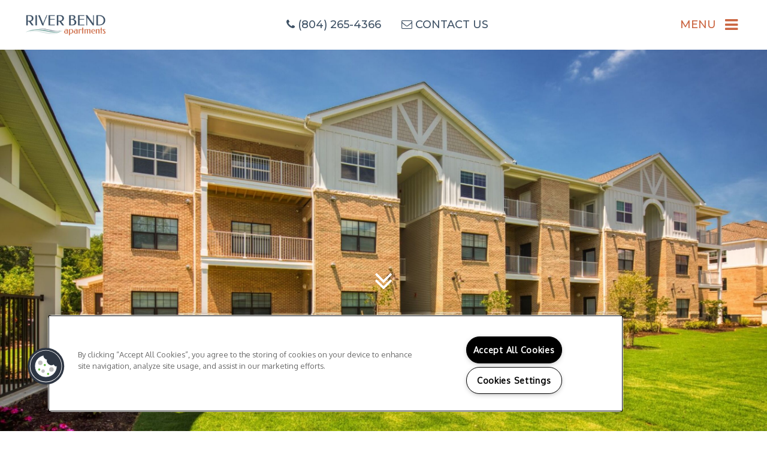

--- FILE ---
content_type: text/css; charset=utf-8
request_url: https://liveriverbendapts.com/CMSPages/GetResource.ashx?stylesheetname=RPcssMaster_S0079-Autumn-Ridge
body_size: 8363
content:
@import url('https://fonts.googleapis.com/css?family=Montserrat:400,500,600,800%7COxygen:400,500,600,800');@import url('https://fonts.googleapis.com/css?family=Sacramento:400,500,600,800&display=swap');@font-face{font-family:'fontello';src:url('https://cs-cdn.realpage.com/CWS/1973965/TemplateResources/Global/Icons/fontello.eot');src:url('https://cs-cdn.realpage.com/CWS/1973965/TemplateResources/Global/Icons/fontello.eot') format('embedded-opentype'),url('https://cs-cdn.realpage.com/CWS/1973965/TemplateResources/Global/Icons/fontello.woff') format('woff'),url('https://cs-cdn.realpage.com/CWS/1973965/TemplateResources/Global/Icons/fontello.ttf') format('truetype'),url('https://cs-cdn.realpage.com/CWS/1973965/TemplateResources/Global/Icons/fontello.svg') format('svg');font-weight:normal;font-style:normal}[class^="sicon-"]:before,[class*=" sicon-"]:before{font-family:"fontello";font-style:normal;font-weight:normal;speak:none;display:inline-block;text-decoration:inherit;width:1em;margin-right:.2em;text-align:center;font-variant:normal;text-transform:none;line-height:22px;margin-left:.2em;color:inherit;padding:4px 3px;padding:4px 3px;font-size:20px;color:#333;font-variant:normal;text-transform:none}.sicon-twitter:before{content:''}.sicon-pinterest:before{content:''}.sicon-facebook:before{content:''}.sicon-youtube:before{content:''}.sicon-linkedin:before{content:''}.sicon-google:before{content:''}.sicon-google-search:before{content:''}.sicon-blog:before{content:''}.sicon-yelp:before{content:''}.sicon-myspace:before{content:''}.sicon-foursquare:before{content:''}.sicon-flickr:before{content:''}.sicon-instagram:before{content:'('}.sicon-tumblr:before{content:')'}.sicon-apartmentratingscom:before{content:'!';padding-left:0}Html Body{Width:100%;Overflow-x:hidden;font-family:'Oxygen',sans-serif;font-size:20px;line-height:35px;color:#649891}body .ui-widget{font-family:'Oxygen',sans-serif;font-size:1em}body p{font-family:'Oxygen',sans-serif;font-size:20px;line-height:35px}body h1{font-family:'Sacramento','Montserrat',cursive;font-size:90px}body h2{font-family:'Montserrat',sans-serif;font-size:50px;font-weight:400}body h3{font-family:'Montserrat',sans-serif;font-size:35px;font-weight:500}body h4{font-family:'Montserrat',sans-serif;font-size:20px;font-weight:400}body h5{font-family:'Oxygen',sans-serif;font-size:25px;font-weight:400}body h6{font-family:'Oxygen',sans-serif;font-size:20px;font-weight:400}body a,body a:hover,body a:focus,body a:active{color:#ca633e;text-decoration:none}.button{font-family:'Montserrat',sans-serif;font-size:20px;font-weight:400;text-transform:uppercase;color:#fff;padding:10px 25px;width:250px;display:inline-block;transition:.6s;margin-bottom:10px}.clearfix::after{content:"";clear:both;display:table}body .media-viewer-btn-container .media-viewer-btn svg .st5{fill:#ca633e !important;stroke:#ca633e !important}.live-chat-container{display:none}.read-more a,.read-less a,.read-more a:hover,.read-less a:hover,.read-more a:active,.read-less a:active,.read-more a:focus,.read-less a:focus{color:#3e5165;text-decoration:none}@media(max-width:991px){body h1{font-size:75px}body h2{font-size:35px}body h3{font-size:20px}body,body p{line-height:30px}}.animated{-webkit-animation-duration:1.5s;animation-duration:1.5s;-webkit-animation-fill-mode:both;animation-fill-mode:both}@-webkit-keyframes fadeInLeft{from{opacity:1;-webkit-transform:translate3d(-3%,-1%,0);transform:translate3d(-3%,-1%,0)}to{opacity:1;-webkit-transform:translate3d(0,0,0);transform:translate3d(0,0,0)}}@keyframes fadeInLeft{from{opacity:1;-webkit-transform:translate3d(-3%,-1%,0);transform:translate3d(-3%,-1%,0)}to{opacity:1;-webkit-transform:translate3d(0,0,0);transform:translate3d(0,0,0)}}.fadeInLeft{-webkit-animation-name:fadeInLeft;animation-name:fadeInLeft}@-webkit-keyframes fadeInRight{from{opacity:1;-webkit-transform:translate3d(3%,1%,0);transform:translate3d(3%,1%,0)}to{opacity:1;-webkit-transform:translate3d(0,0,0);transform:translate3d(0,0,0)}}@keyframes fadeInRight{from{opacity:1;-webkit-transform:translate3d(3%,1%,0);transform:translate3d(3%,1%,0)}to{opacity:1;-webkit-transform:translate3d(0,0,0);transform:translate3d(0,0,0)}}.fadeInRight{-webkit-animation-name:fadeInRight;animation-name:fadeInRight}@-webkit-keyframes fadeInDown{from{opacity:1;-webkit-transform:translate3d(0,-3%,0);transform:translate3d(0,-3%,0)}to{opacity:1;-webkit-transform:translate3d(0,0,0);transform:translate3d(0,0,0)}}@keyframes fadeInDown{from{opacity:1;-webkit-transform:translate3d(0,-3%,0);transform:translate3d(0,-3%,0)}to{opacity:1;-webkit-transform:translate3d(0,0,0);transform:translate3d(0,0,0)}}.fadeInDown{-webkit-animation-name:fadeInDown;animation-name:fadeInDown}@font-face{font-family:'fontello';src:url('https://cs-cdn.realpage.com/CWS/1973965/TemplateResources/Global/Icons/fontello.eot');src:url('https://cs-cdn.realpage.com/CWS/1973965/TemplateResources/Global/Icons/fontello.eot') format('embedded-opentype'),url('https://cs-cdn.realpage.com/CWS/1973965/TemplateResources/Global/Icons/fontello.woff') format('woff'),url('https://cs-cdn.realpage.com/CWS/1973965/TemplateResources/Global/Icons/fontello.ttf') format('truetype'),url('https://cs-cdn.realpage.com/CWS/1973965/TemplateResources/Global/Icons/fontello.svg') format('svg');font-weight:normal;font-style:normal}body [class^="header-"] ul li span.active,body [class^="header-"] ul li.active a{padding:5px 10px}body .header-widget header.header-2 .header-special{color:#fff;font-family:"Montserrat",sans-serif;font-size:18px;font-weight:500}body .header-widget header .header-top{background:#fff}body .header-widget header.header-2 .header-top{background:#000}body .header-widget header.header-7 .header-top{background:#000}body .menu-drawer .header-social i{color:#ca633e}body .header-widget header.header-5{background-color:transparent !important}body .hero-widget section .hero-fp-search .hero-fp-searchbtn{background-color:#ca633e}body .header-widget header.header-5{background:-moz-linear-gradient(top,rgba(100,152,145,.65) 0%,transparent 100%);background:-webkit-linear-gradient(top,rgba(100,152,145,.65) 0%,transparent 100%);background:linear-gradient(to bottom,rgba(100,152,145,.65) 0%,transparent 100%);filter:progid:DXImageTransform.Microsoft.gradient(startColorstr='#a6000000',endColorstr='#00000000',GradientType=0)}body .menu-drawer .menu-nav ul li a.active,body .menu-drawer .menu-nav ul li span.active,body .header-widget header .header-button.header-button-dark{background:#ca633e;color:#fff}body .header-widget header{background-color:#fff !important}body .header-widget header.header-3.header-sticky{background-color:#fff}[class^="header-"] ul li a{color:#3e5165}[class^="header-"] ul li a i{color:#ca633e}[class^="header-"] ul li{color:#3e5165;font-family:"Montserrat",sans-serif;font-size:18px;font-weight:500}[class^="header-"] ul li span.active,[class^="header-"] ul li.active a,[class^="header-"] ul li .CMSListMenuLinkHighlighted{font-weight:800}body .header-widget header-3 .header-links{display:none}body .header-2 ul.header-links li a{color:#fff}body .header-2 ul.header-social li a i{color:#fff}body .header-widget header .header-button,body .header-widget header .header-button:hover{color:#ca633e;font-family:"Montserrat",sans-serif;font-size:18px;font-weight:500}body .header-widget header.header-4 .header-button.header-button-clear{color:#3e5165}body .header-widget header .header-button.menu-toggle{color:#ca633e}body .header-widget header.header-3 .header-button em{display:inline-block}body .header-widget header .header-container{max-width:1200px}body .header-widget header.header-3 .header-content .header-container{border-top:1px solid #efefef}body .header-7 ul li a{color:#fff}body .header-widget header.header-7 .header-button.header-button-clear{color:#ca633e}body .header-7 ul li a i{color:#fff}body .header-1 ul li a i{color:#3e5165}@media(max-width:1205px){body .header-widget header .header-nav{max-width:750px}}.hero-title{color:#fff;font-family:'Montserrat',sans-serif;font-weight:500;font-size:35px;text-shadow:0 0 20px rgba(0,0,0,1)}body .hero-widget section.hero-1 .hero-content .hero-subtitle{color:#fff;font-family:'Montserrat',sans-serif;font-weight:500;font-size:50px;text-transform:uppercase;text-shadow:0 0 20px rgba(0,0,0,1)}i.fa.fa-angle-double-down.scroll-down{font-size:50px;color:#fff;cursor:pointer;margin-top:40px;display:block;text-align:center}.hero-3 .scroll-down{display:none}body .hero-widget section #hero-scroll{display:none}body .hero-widget section.hero-1 .hero-content .hero-button{display:inline-block;width:auto;padding:0;margin:10px}body .hero-widget section.hero-1 .hero-content .hero-button a{color:#333;font-family:'Montserrat',sans-serif;font-size:20px;font-weight:400;text-transform:uppercase;padding:10px 25px;width:250px;display:inline-block;transition:.6s}@media(max-width:991px){body .hero-widget section.hero-1 .hero-content .hero-subtitle{font-size:35px}.hero-title{font-size:20px}.header-widget header.header-3 .header-nav{max-width:500px}}body .footer-widget footer .footer-links ul li.footer-terms-link{display:none}body .footer-widget footer{background-color:#649891;padding-top:75px;font-family:"Oxygen",sans-serif;font-size:16px;padding-bottom:50px}body .footer-widget footer.footer-6 .footer-social li a{color:#fff;border:1px solid #ca633e}body .footer-widget footer.footer-5 .footer-content{background:#649891}body .footer-widget footer.footer-5 .footer-subcontent{padding:0;background:transparent;background-position:50% 99%;background-size:cover;position:relative}body .footer-widget footer.footer-3 .footer-social li a{background:#fff}body .footer-widget footer.footer-3 .footer-info{background:#fff url(https://cs-cdn.realpage.com/CWS/1973965/TemplateResources/Global/images/background-patterns/fancy-deboss.png) repeat left top}body .footer-widget .footer-3{padding-top:0}body .footer-widget footer.footer-4 .footer-tagline .footer-button{background:#ca633e;color:#fff;font-size:20px;font-weight:400;font-family:'Montserrat',sans-serif;text-transform:uppercase}body .footer-widget footer.footer-2 .footer-social li a{background:#fff;color:#649891}body .footer-widget footer.footer-4 .footer-social li a{background:#fff;color:#3e5165}body .footer-widget footer .footer-container .footer-logo{text-align:center}body .footer-widget footer .footer-container{max-width:1200px}body .footer-widget footer.footer-1 .footer-links ul li{font-size:16px;font-family:"Oxygen",sans-serif}body .footer-widget footer .footer-disclosure{font-size:16px;font-family:"Oxygen",sans-serif;line-height:24px}body .footer-widget footer .footer-nav>ul>li span.active{text-transform:uppercase}body .footer-widget footer.footer-5{padding-top:0;padding-bottom:0}body .footer-widget footer .footer-social li:nth-of-type(1n+4){display:inline-block}body .footer-widget footer .footer-social li:nth-of-type(1n+8){display:none}#innerPageFooterCTA{display:flex;align-items:center;z-index:2}#innerPageFooterCTAText{text-align:center;padding:200px 100px}#innerPageFooterCTAText a.button.outline{background-color:transparent;color:#649891;border:solid 1px #649891;margin:0 10px;margin-bottom:10px}a.button.outline{background-color:transparent;color:#fff;border:solid 1px #fff}#innerPageFooterCTAText a.button.outline:hover,#innerPageFooterCTAText a.button.outline:focus,#innerPageFooterCTAText a.button.outline:active{background-color:#649891;color:#fff;border-color:transparent}#innerPageFooterCTAText .row{margin-top:50px}body .popUpWindowHeader{font-family:'Montserrat',sans-serif;font-weight:500}#innerPageFooterCTAText a.button{margin-bottom:10px}@media(max-width:991px){#innerPageFooterCTAText{padding:50px 100px}}@media(max-width:767px){#innerPageFooterCTAText{padding:50px 25px}body .footer-widget footer .footer-links{align-items:center}.footer-content{text-align:center}.footer-widget footer .footer-icons{justify-content:center}}#homeMainContent,#homeCTA2Content,#homeMapContact,.main-content-wrapper,#innerPageFooterCTA,body .stacked-amenities-items,#page-contact #contactTop{background:#fff url(https://cs-cdn.realpage.com/CWS/1973965/TemplateResources/Global/images/background-patterns/fancy-deboss.png) repeat left top;position:relative}#homeMainContent{display:flex;align-items:center}#homeMainContentImage{margin-top:-75px;margin-bottom:-75px;align-self:stretch;padding:0;box-shadow:0 0 9px 3px rgba(0,0,0,.5);max-height:850px}#homeMainContentText{padding:100px 100px;min-height:700px;display:flex;flex-direction:column;justify-content:center}h2.homeSectionTitle{text-transform:uppercase}h2.homeSectionTitle:first-child:first-letter {font-family:'Sacramento','Montserrat',cursive;font-size:90px}.fullImage{object-fit:cover;height:100%;width:100%}.custom-object-fit{position:relative;background-size:cover;background-position:center center}.custom-object-fit .fullImage{opacity:0}#homeCTA1Content{padding:150px 200px;color:#fff;min-height:800px;height:600px;display:flex;flex-direction:column;justify-content:center;align-items:center}#homeCTA1Content .homeSectionTitle{text-shadow:0 0 20px rgba(0,0,0,1)}#homeCTA1ContentText{margin-bottom:40px;width:95%}#homeCTA1Content a{margin-top:20px}#homeCTA1Content a:hover,#homeCTA1Content a:focus,#homeCTA1Content a:active{color:#fff;text-decoration:none;background-color:#ca633e;border-color:transparent}#homeCTA1,#amenitiesCTA1{display:flex;justify-content:center;align-items:center;text-align:center;background:linear-gradient(rgba(100,152,145,.6),rgba(100,152,145,.6)),url(https://capi.myleasestar.com/v2/dimg/69347858/2700x1900/69347858.jpg);background-size:cover;background-position:center}#homeCTA2Content{display:flex;align-items:center}#homeCTA2ContentText a{background-color:transparent;float:right;margin-top:40px;color:#649891;border:solid 1px #649891;white-space:normal;text-align:center}#homeCTA2Content a:hover,#homeCTA2Content a:focus,#homeCTA2Content a:active{background-color:#649891;color:#fff;text-decoration:none;border-color:transparent}#homeCTA2ContentText{padding:100px 100px}#homeCTA2ContentImage{margin-top:-75px;margin-bottom:-75px;align-self:stretch;padding:0;box-shadow:0 0 9px 3px rgba(0,0,0,.5)}#homeBottomCTAContent{padding:150px 200px;color:#fff;min-height:800px}@media(max-width:991px){#homeBottomCTAContent{height:unset}}#homeBottomCTAContentText{margin-bottom:40px;width:95%}#homeBottomCTAContent a{margin:0 5px;margin-top:20px;display:inline-block;width:250px;background-color:transparent;color:#fff;border:solid 1px #fff}#homeBottomCTAContent a.button.outline:hover,#homeCTA1Content a.button.outline:focus,#homeCTA1Content a.button.outline:active{color:#fff;background-color:#ca633e;text-decoration:none;border-color:transparent}#homeBottomCTA{display:flex;justify-content:center;align-items:center;text-align:center;background:linear-gradient(rgba(100,152,145,.6),rgba(100,152,145,.6)),url(https://capi.myleasestar.com/v2/dimg/69347867/2700x1900/69347867.jpg);background-size:cover;background-position:center}#homeBottomCTAContent a.button.outline{background-color:transparent;color:#fff;border:solid 1px #fff}#homeBottomCTAContent .homeSectionTitle{text-shadow:0 0 20px rgba(0,0,0,1)}.map{height:1000px;margin-top:-75px;margin-bottom:-75px;padding:0;box-shadow:0 0 9px 3px rgba(0,0,0,.5)}body .contact-mobile-form input[type=button]{background-color:transparent;margin-top:20px;display:inline-block;font-family:'Montserrat',sans-serif;font-size:20px;font-weight:400 !important;text-transform:uppercase;color:#649891;padding:10px 25px;width:250px !important;display:inline-block;height:auto !important;border:solid 1px #649891;transition:.6s}body .contact-mobile-form input[type=button]:hover{background-color:#ca633e;color:#fff;border-color:transparent}body .contactus-float-input-div textarea{width:95%;border-bottom:solid 1px black;height:45px;background:transparent;max-width:100%;max-height:65px}body .contactus-float-input-div select{border-bottom:solid 1px black}body .contactus-float-input-div select{-webkit-appearance:initial;-moz-appearance:none;appearance:initial;background-repeat:no-repeat;background-position:right .75rem center;padding:0;margin:0;width:95%;background-color:transparent}body .contactus-float-input-div{width:75%;margin:auto;height:60px}body .contactus-float-input-div.privacy{height:auto}body #contactusEmailCtrl{height:0}body .contact-mobile-form .contactus-float-input-div input{border-bottom:1px solid black;width:95%;background:transparent}body .required-info,body .submitbutton,.contact-mobile-form .disclaimerText{text-align:center}#homeMapContact h2{text-align:center;margin-top:100px}#homeMapContact{position:relative;z-index:2}body input::placeholder,body textarea::placeholder,body select::placeholder{color:#3e5165;font-family:'Oxygen',sans-serif;font-size:20px;font-weight:500}body input:ms-input-placeholder,body textarea:ms-input-placeholder,body select:ms-input-placeholder{color:#3e5165;font-family:'Oxygen',sans-serif;font-size:20px;font-weight:500}body input::ms-input-placeholder,body textarea::ms-input-placeholder,body select::ms-input-placeholder{color:#3e5165;font-family:'Oxygen',sans-serif;font-size:20px;font-weight:500}@media(max-width:1024px){#homeMainContentImage,#homeCTA2ContentImage,#footerCTAContentImage{display:none}}@media(max-width:991px){.map{display:none}#homeCTA1Content,#homeBottomCTAContent{padding:150px 25px}#homeMainContentText,#homeCTA2ContentText{padding:50px 25px;min-height:0}body span.required-field{position:absolute}body h2.homeSectionTitle:first-child:first-letter {font-size:75px}}#footerCTAContentImage{margin-top:-75px;margin-bottom:-75px;align-self:stretch;padding:0;box-shadow:0 0 9px 3px rgba(0,0,0,.5)}.inner-banner-background{height:100vh}#banner-general .inner-banner-background{height:100vh}#banner-general .inner-banner-content{height:100vh}#adHocPageContainer{padding-top:60px;padding-bottom:150px !important}@media(max-width:1024px){#adHocPageContainer{padding-bottom:60px !important}}body .adhoc-button{font-family:"Montserrat",sans-serif}.inner-page-banner{position:relative}.inner-banner-content{position:absolute;height:100vh;width:100%;display:flex;flex-direction:column;top:0;justify-content:center;align-items:center;padding-top:150px}.inner-page-banner h1{color:#fff;font-family:'Montserrat',sans-serif;font-weight:500;font-size:50px;text-transform:uppercase;text-align:center;text-shadow:0 0 20px rgba(0,0,0,1)}h1.page-title::before{font-size:35px}@media(max-width:991px){.inner-page-banner h1{font-size:35px}h1.page-title::before{font-size:20px}}h2.main-content-header{width:50%;text-align:left;padding:0 150px;padding-top:150px;text-transform:uppercase;margin-top:0}.main-content-text.expandable{width:50%;padding:0 150px 100px;position:relative;margin-bottom:150px}h2.main-content-header:first-child:first-letter {font-family:'Sacramento','Montserrat',cursive;font-size:90px}.main-content-wrapper{position:relative}.main-content-wrapper::after{content:"";position:absolute;top:-75px;right:0;width:50%;height:calc(100% + 150px);background-color:gray;box-shadow:0 0 9px 3px rgba(0,0,0,.5);max-height:900px}.inner-page-main{padding-bottom:200px}@media(max-width:991px){h2.main-content-header:first-child:first-letter {font-size:75px}.inner-page-main{padding-bottom:50px}}div#background-amenities{background:url(https://capi.myleasestar.com/v2/dimg/69347889/2700x1900/69347889.jpg);background-size:cover;background-position:center}body .stacked-amenities .stacked-amenities-wrapper .stacked-amenities-show:hover{color:#fff}#page-floorplans h1.page-title::before{content:"";display:block;color:#fff;font-family:'Montserrat',sans-serif;font-weight:500}.pet-parking-title-moved{width:100%}#page-amenities .main-content-wrapper{background:linear-gradient(rgba(100,152,145,.6),rgba(100,152,145,.6)),url(https://capi.myleasestar.com/v2/dimg/69347930/2700x1900/69347930.jpg);background-size:cover;background-position:center;color:#fff;padding:100px;text-align:center}#page-amenities .main-content-wrapper::after{width:0}#page-amenities .main-content-text{width:100%;text-align:center;margin-bottom:0}#page-amenities h2.main-content-header{text-align:center;width:100%;text-shadow:0 0 20px rgba(0,0,0,1)}.stacked-amenities-double h3{text-shadow:0 0 20px rgba(0,0,0,1);color:#fff}#page-amenities .read-more a,#page-amenities .read-less a,#page-amenities .read-more a:hover,#page-amenities .read-less a:hover{color:#fff;text-decoration:none}body .stacked-amenities .stacked-amenities-wrapper .stacked-amenities-image{overflow:visible;height:calc(100% + 150px);margin-top:-75px;margin-bottom:-75px}body .stacked-amenities .stacked-amenities-wrapper{overflow:visible}body #main-amenities .inner-page-main .container-fluid{padding:0}body .stacked-amenities-double .stacked-amenities-wrapper{display:flex;align-items:stretch;flex-wrap:wrap}body .stacked-comm-amenities h3,body .stacked-apt-amenities h3,body .stacked-amenities-double h3{font-size:50px;font-family:"Montserrat",sans-serif;text-transform:uppercase}body .stacked-amenities-double .stacked-amenities-items:nth-child(2) .row h3,body .stacked-amenities-double .stacked-amenities-items:nth-child(2) .row p{visibility:hidden}body .stacked-comm-amenities h3:first-letter,body .stacked-apt-amenities h3:first-letter,body .stacked-amenities-double h3:first-letter {font-family:'Sacramento','Montserrat',cursive;font-size:90px}body #page-amenities .inner-page-main{padding-bottom:0}body .stacked-amenities-items .row div{width:100%;padding:0;margin:0}body #PetPolicies{padding:0}body .stacked-amenities-double{margin-bottom:0;padding:7em 4em}body .stacked-amenities .stacked-amenities-wrapper .stacked-amenities-items ul li{margin:0}body .stacked-amenities .stacked-amenities-wrapper .stacked-amenities-items ul li:before{content:"";font-family:"fontawesome";font-size:6px;bottom:4px;position:relative;left:-10px}body .stacked-amenities .stacked-amenities-wrapper .stacked-amenities-items ul li a{color:#ca633e;text-decoration:none}body .stacked-amenities .stacked-amenities-wrapper .stacked-amenities-items{padding:7em 4em}body .stacked-amenities .stacked-amenities-wrapper .stacked-amenities-image{box-shadow:0 0 9px 3px rgba(0,0,0,.5);z-index:1}#amenitiesCTA1{display:none}#amenitiesCTA1.displayAmenitiesCTA{display:flex;align-items:center;justify-content:center}#amenitiesCTA1{background:linear-gradient(rgba(100,152,145,.6),rgba(100,152,145,.6)),url(https://capi.myleasestar.com/v2/dimg/69347866/2700x1900/69347866.jpg);background-size:cover;background-position:center}.stacked-amenities-double .stacked-amenities-items{background:none;color:#fff}.stacked-amenities-double{background:linear-gradient(rgba(100,152,145,.6),rgba(100,152,145,.6)),url(https://capi.myleasestar.com/v2/dimg/69347979/2700x1900/69347979.jpg);background-size:cover;background-position:center}@media(max-width:991px){#page-amenities .main-content-wrapper{padding:100px 25px}#page-amenities h2.main-content-header{padding:0}#page-amenities .main-content-text{padding:50px 0}body .stacked-amenities .stacked-amenities-wrapper .stacked-amenities-items{padding:3em 3em;margin-top:0}body button.stacked-amenities-close{margin-top:.5em;margin-right:.5em;padding:0}body .stacked-comm-amenities h3,body .stacked-apt-amenities h3,body .stacked-amenities-double h3{font-size:35px}body .stacked-comm-amenities h3:first-letter,body .stacked-apt-amenities h3:first-letter,body .stacked-amenities-double h3:first-letter {font-family:'Sacramento','Montserrat',cursive;font-size:75px}body .stacked-amenities .stacked-amenities-wrapper .stacked-amenities-items{padding:2em 2em}}@media(max-width:767px){body .stacked-amenities-double .stacked-amenities-wrapper{display:block}body .stacked-amenities-double .stacked-amenities-wrapper .stacked-amenities-items{border:none}body .stacked-amenities-double .stacked-amenities-wrapper .stacked-amenities-items:last-child{padding-top:0}body .stacked-amenities-double .stacked-amenities-items:nth-child(2) .row h3{display:none}body .stacked-amenities .stacked-amenities-wrapper .stacked-amenities-image{height:300px;margin-top:0;margin-bottom:0;position:relative}body .stacked-amenities-double{padding:4em 2em}}div#background-floorplans{background:url(https://capi.myleasestar.com/v2/dimg/69347919/2700x1900/69347919.jpg);background-size:cover;background-position:center}@media(min-width:480px){body .FloorPlansV2 .save-quote-lightbox{top:20%}}body .FloorPlansV2 .ism-row input[type="text"],body .FloorPlansV2 .ism-row input[type="email"]{height:auto}#page-amenities h1.page-title::before{content:"";display:block;color:#fff;font-family:'Montserrat',sans-serif;font-weight:500}#page-floorplans .main-content-wrapper::after{background:url(https://capi.myleasestar.com/v2/dimg/69347912/2700x1900/69347912.jpg);background-size:cover;background-position:center}.read-less-fp,.read-more-fp{font-size:20px;font-family:"Oxygen",sans-serif;line-height:35px}body .fp2-clear-filters a:active,body .fp2-clear-filters a:focus{color:#fff}body .availabilityFilter{display:flex;justify-content:center;align-items:center}.FloorPlansV2{width:80%;margin:auto}body .FloorPlansV2 .SaveBtn>input{background-color:#ca633e;border-radius:0}body .FloorPlansV2 .required-field{position:relative;top:-44px;left:175px}body div#QuoteDetails input{max-width:140px}body .FloorPlansV2 .QuoteDetails:before{bottom:16px;left:112px}body .FloorPlansV2 .show-all-amenities{color:#ca633e}body .FloorPlansV2 .amenities-popup-lightbox .close_1 a{background:#ca633e url(/RPresourceFiles/Themes/essex/images/sprite_corporate_search.png) no-repeat 8px -632px;border:solid 2px #fff}body .FloorPlansV2 .virtual-tour,body .FloorPlansV2 #view-area-floor-plan .view-area-floor-plan .unit-show-hide{background-color:#ca633e;font-family:"Montserrat",sans-serif;text-transform:uppercase;font-weight:400}body .FloorPlansV2 div#cont-leftsidebar div.butt_area ul li,body .fp2-bed-bath ul li.active,.fp2-bed-bath ul li:hover,body .fp2-clear-filters a,body .FloorPlansV2 #view-area-floor-plan .view-area-floor-plan .unit-show-hide:hover,body .FloorPlansV2 #contentarea .button_2{background:#ca633e}body .FloorPlansV2 a.video-link:before,body .FloorPlansV2 a.print:before{color:#fff}body .FloorPlansV2 a.video-link:before{margin-top:2px}body .FloorPlansV2 .floorplan-video-header,body .FloorPlansV2 .floorplan-zoom-header,body .FloorPlansV2 .floorplan-media-header,body .FloorPlansV2 .floorplan-oll-phases-header,body .FloorPlansV2 .amenities-list .amenities-title{background:#ca633e}body .FloorPlansV2 #view-area-floor-plan .view-area-floor-plan .amenities-popup-lightbox ul{width:95%}body .FloorPlansV2 a.nt-icon:hover{background-color:transparent}body .FloorPlansV2 #contentarea .specification ul li{height:auto}body .fp2-rent-range-input input{width:110px;line-height:1.4}body .FloorPlansV2 #numFilteredUnits,body .FloorPlansV2 #availableFloorplansmsg,body .FloorPlansV2 #affordableHomesMessage{font-size:20px}body .FloorPlansV2 #online-leaseing-link{height:49px}#videoDisplayListContainer ul li div{line-height:1}.FloorPlansV2 a.video-link:before{position:relative;bottom:2px}body .FloorPlansV2 #view-area-floor-plan .view-area-floor-plan{width:100%}body #sitePlanBreadCrumbs li{line-height:1}body .FloorPlansV3 .min-rent-container:after,body .FloorPlansV3 .max-rent-container:after{top:-100%;left:0%;line-height:1.2}body .FloorPlansV3 #divOnlineLeasingLogin{font-size:20px}body .FloorPlansV3 .list-pagination-bot{position:relative;width:100%;text-align:center;left:0}body select.ui-datepicker-year,body select.ui-datepicker-month{color:#3e5165}body .FloorPlansV3 .specification{line-height:1}body .no-units-buttons{height:auto;border:none;border-radius:0}body .FloorPlansV3 .hasDatepicker{width:175px !important}body .FloorPlansV3 #legendContainer .occupiedLegendsBox,body .FloorPlansV3 #legendContainer .availableLegendsBox,body #legendContainer .availableResultsLegendsBox,body #legendContainer .availableLegendsBox,body #legendContainer .occupiedLegendsBox,body #selectedUnitAvailabilityColorBox{margin:9px 0 0 !important}body .FloorPlansV3,body .FloorPlansV2,body .FloorPlansV2 #view-area-floor-plan .view-area-floor-plan,body .FloorPlansV2 #view-area-floor-plan .view-area-floor-plan ul li,body .FloorPlansV2 #contentarea .specification,body #legendContainer .availableLegendsBox{font-family:"Montserrat",sans-serif;font-size:20px;line-height:35px}body .FloorPlansV3 .save-quote-lightbox{max-height:100%}body .FloorPlansV3 #beds_selector a,body .FloorPlansV3 #baths_selector a{font-size:20px;padding:14px 25px;border:1px solid #3e5165;font-family:"Montserrat",sans-serif;font-weight:300;display:block}body .FloorPlansV3 .availabilityFilter p{line-height:.8}body .FloorPlansV3 #unitInfoPanel .unit-container:hover .button_2,body .FloorPlansV3 #floorplan-media-viewer .see-available-units input{background-color:#ca633e}body .FloorPlansV3 .videoDisplayLink{color:#ca633e}body .FloorPlansV3 .floorplan-video-header,body .FloorPlansV3 .floorplan-zoom-header,body .FloorPlansV3 .floorplan-media-header{background:#ca633e}body .QuoteDetails .datepicker{width:140px}body .ui-widget-header{background-color:#ca633e}body .FloorPlansV3 .fp_quote_header{background:#ca633e}body .FloorPlansV3 .SaveBtn>input{background-color:#ca633e}body .FloorPlansV3 #beds_selector .active a,body .FloorPlansV3 #baths_selector .active a{font-weight:300;background-color:#ca633e;padding:15px 25px;font-family:"Montserrat",sans-serif;border:0 !important}body div#topbar input{min-height:58px;max-height:58px;font-size:20px}body .FloorPlansV3 .rent-filter{width:115px;height:58px;border:solid 1px #3e5165}body .FloorPlansV3 #topbar .calendra input{font-size:20px;border:solid 1px #3e5165;background-image:url(https://cs-cdn.realpage.com/CWS/1973965/TemplateResources/Global/Icons/calendar.png);background-repeat:no-repeat;background-position:134px 12px}body .FloorPlansV3 #topbar .calendra{max-width:175px}body .FloorPlansV3 .clear-link a,body .FloorPlansV3 .clear-link a:hover,body .FloorPlansV3 .clear-link a:active,body .FloorPlansV3 .clear-link a:focus{font-size:20px;font-family:"Montserrat",sans-serif;color:#3e5165;text-decoration:none}body .FloorPlansV3 .adv-search:after{border-right:solid 1px #3e5165}body .FloorPlansV3 #availableFloorplansmsg,body .FloorPlansV3 #numFilteredUnits,body .FloorPlansV3 #affordableHomesMessage{font-size:20px}body .FloorPlansV3 #cont-leftsidebar .img_area{box-shadow:0 0 20px 0 rgba(0,0,0,.5)}body .FloorPlansV3 #cont-leftsidebar{width:20%}body .FloorPlansV3 .action-icons a{height:50px;line-height:50px;background-color:#ca633e;margin-right:10px;margin-top:10px}body .FloorPlansV3 .action-icons .fa,body .FloorPlansV3 a.video-link:before{color:#fff}body .FloorPlansV3 .floorplan-block{border:none;border-top:1px solid #e7e7e7;padding:25px 0}body .FloorPlansV3 #contentarea h2,body .FloorPlansV2 #contentarea h2{font-family:"Montserrat",sans-serif;text-transform:uppercase;font-size:35px;font-weight:300}body .FloorPlansV3 #contentarea .specification{font-size:20px;font-family:"Montserrat",sans-serif;font-weight:500;margin-top:15px}body .FloorPlansV3 #contentarea .pt,body .FloorPlansV2 #contentarea .pt{font-size:20px;font-family:"Oxygen",sans-serif;line-height:35px}body .FloorPlansV3 .butt_area .fp-price-range strong{font-size:35px;font-family:"Montserrat",sans-serif;font-weight:400}body .FloorPlansV3 #text-area .content_area{margin-left:15px}body .FloorPlansV3 .fp-switch-tabs .btn,body .FloorPlansV2 .fp-switch-tabs .btn,body .FloorPlansV3 .fp-switch-tabs .btn-default,body .fp-switch-tabs .btn-default{padding:10px 20px;width:auto;font-family:"Montserrat",sans-serif;font-size:20px;text-transform:uppercase;color:#649891;font-weight:400}body .FloorPlansV3 .fp-switch-tabs{border:none}body .fp-switch-tabs .btn-default{padding:6px 20px}body .FloorPlansV3 .fp-switch-tabs .btn-default{border:1px solid #649891;box-sizing:border-box;height:48px;line-height:1}body .FloorPlansV3 .fp-switch-tabs .btn.active,body .FloorPlansV2 .fp-switch-tabs .btn.active,body .FloorPlansV3 .fp-switch-tabs .btn-default.active,body .fp-switch-tabs .btn-default.active{background-color:#ca633e;border-color:transparent}body .FloorPlansV3 #floorplan-header{margin-bottom:20px}body .FloorPlansV3 .amenities-list .amenities-title{font-size:20px;font-family:"Montserrat",sans-serif;font-weight:400}body .FloorPlansV3 .amenities-list .amenities-title{background:#ca633e}body .FloorPlansV3 .amenities-container ul strong{font-family:"Oxygen",sans-serif}body .FloorPlansV3 .floorplan-block .amenity-popup-lightbox ul li{font-family:"Oxygen",sans-serif}body .availabilityFilter,body .availabilityFilter2{font-family:"Oxygen",sans-serif}body .FloorPlansV3 label,body .FloorPlansV2 label{font-weight:300;font-family:"Oxygen",sans-serif}body .FloorPlansV3 #flex-days{width:50px}body .FloorPlansV3 .videoDisplayLink .fa{padding-top:0}.FloorPlansV3 .availUnitsBox{order:1}.availability-filter-row{order:2}body .availabilityFilter{display:flex;justify-content:center;flex-wrap:wrap}body #rpfloorplans{font-size:14px}@media(min-width:1200px){body .rpfp-container{margin:0 150px}}body .floorplans-widget-1 .rpfp-filters .rpfp-button{color:#3e5165;font-size:12px;font-weight:600;letter-spacing:.49px;line-height:14px;padding:13px;min-width:128px;border-radius:2px;border:solid 1px #3e5165}body .rpfp-filters .rpfp-button.rpfp-active,body .rpfp-filters .rpfp-button.rpfp-active:hover{background:#ca633e;border:solid 1px #ca633e;color:#fff;font-weight:500}body .floorplans-widget-1 .rpfp-extras .ahol{font-size:14px;letter-spacing:0;line-height:26px;color:#3e5165;font-weight:600}body .floorplans-widget-1 .rpfp-extras .ahol .ahol-link{border-bottom:none;text-decoration:underline;color:#ca633e}body .floorplans-widget-1 .rpfp-extras .engrain .engrain-link{padding:14px 23px 14px 16px;text-transform:uppercase;font-size:12px;font-weight:500;letter-spacing:.99px;line-height:14px;border-radius:2px;display:flex;justify-content:center;align-items:center;background:#ca633e;border:solid 1px #ca633e}body .floorplans-widget-1 .rpfp-extras .engrain .engrainMapSvg{width:15px;padding:0;position:relative;top:-1px;left:7px}@media(min-width:548px){body .floorplans-widget-1 .rpfp-extras:not(:empty){margin:0 0 20px 0;border-top:1px solid #e1e1e1;justify-content:center;padding-top:20px}body .floorplans-widget-1 .rpfp-extras div{margin-left:20px!important;margin-right:20px!important}}@media(max-width:547px){body .floorplans-widget-1 .rpfp-extras{align-items:center}}body .floorplans-widget-1 .rpfp-cards .rpfp-card .rpfp-card-inner{box-shadow:0 1px 1px 0 rgba(0,0,0,.1);border-radius:4px;background:#fff}body .floorplans-widget-1 .rpfp-cards .rpfp-card .rpfp-info{padding:13px;border:none;background:#f2f2f2}body .floorplans-widget-1 .rpfp-cards .rpfp-card .rpfp-info .rpfp-name{font-size:15px;font-weight:600;letter-spacing:1.24px;line-height:18px;color:#3e5165}body .floorplans-widget-1 .rpfp-cards .rpfp-card .rpfp-info .rpfp-rent{color:#3e5165;font-size:15px;font-weight:600;letter-spacing:1.24px;line-height:18px}body .floorplans-widget-1 .rpfp-cards .rpfp-card .rpfp-info .rpfp-details{color:#8d8d8d;font-size:12px;font-weight:500;letter-spacing:0;line-height:14px;opacity:1}body .floorplans-widget-1 .rpfp-cards .rpfp-card .rpfp-info .rpfp-details strong{font-weight:500}body .floorplans-widget-1 .rpfp-cards .rpfp-card .rpfp-actions{border-radius:0 0 4px 4px}body .floorplans-widget-1 .rpfp-cards .rpfp-card .rpfp-button{padding:18px;line-height:14px;font-size:12px}body .floorplans-widget-1 .rpfp-cards .rpfp-card .rpfp-button.rpfp-button--brochure{background:#fff;opacity:1;border-radius:0;font-weight:600;color:#3e5165}body .floorplans-widget-1 .rpfp-cards .rpfp-card .rpfp-button.rpfp-button--brochure:hover{opacity:.6}body .floorplans-widget-1 .rpfp-cards .rpfp-card .rpfp-button.rpfp-button--availability{font-size:12px;font-weight:500;letter-spacing:.49px;line-height:14px;display:flex;justify-content:center;align-items:center;border-radius:0;background:#ca633e}body .floorplans-widget-1 .rpfp-cards .rpfp-card .rpfp-button.rpfp-button--availability .rpfp-badge{color:#ca633e;background:#fff;font-size:12px;font-weight:500;letter-spacing:.99px;line-height:16px;display:flex;justify-content:center;align-items:center;width:16px;height:16px;padding:0}.sp-container{width:90%;margin:auto}body .FloorPlansV3{width:80%;margin:auto}body .FloorPlansV3 .unit-show-hide,body .FloorPlansV3 .floorplan-block:hover .unit-show-hide,body .FloorPlansV3 .floorplan-block.selected .unit-show-hide{background-color:#ca633e;font-family:'Montserrat',sans-serif;font-size:20px;font-weight:400;text-transform:uppercase;color:#fff;padding:10px 25px;display:inline-block}body .FloorPlansV3 .caret-right{border-left:6px solid #ca633e}body .FloorPlansV3 #unitInfoPanel .unit-list-fp-header .fp-name{background-color:#ca633e}body .FloorPlansV3 .virtual-tour{background-color:transparent;border:solid 1px #649891;color:#649891;font-family:'Montserrat',sans-serif;font-size:20px;font-weight:400;text-transform:uppercase;padding:10px 25px;display:inline-block}body .FloorPlansV3 .amenity-popup-lightbox .close a{background:#ca633e url(/RPresourceFiles/Themes/essex/images/sprite_corporate_search.png) no-repeat 7px -633px}body .FloorPlansV3 .SaveBtn>input{border-radius:0;border:none}body .FloorPlansV3 .standard-menu,body .FloorPlansV3 .min-rent-container{margin-bottom:10px}body .FloorPlansV3 #topbar .calendra{margin-bottom:10.5px}body #fp2-move-in-input{height:42px}@media(max-width:991px){body .FloorPlansV3 .fp-switch-tabs{float:right}body .FloorPlansV2{width:100%}body .fp2-bed-bath{width:100%}body .FloorPlansV3 #contentarea h2,body .FloorPlansV2 #contentarea h2{font-size:20px}body .FloorPlansV3,body .FloorPlansV2,body .FloorPlansV2 #view-area-floor-plan .view-area-floor-plan,body .FloorPlansV2 #view-area-floor-plan .view-area-floor-plan ul li,body .FloorPlansV2 #contentarea .specification{line-height:30px}body .FloorPlansV3 .action-icons a{height:35px;line-height:35px;margin-right:1px;min-width:32px}body #videoDisplayListContainer{float:left;max-width:100%;padding-left:0}body .FloorPlansV3 .butt_area{width:100%}body .FloorPlansV3 #contentarea h2{font-size:20px}body .FloorPlansV3 #text-area .content_area{margin-left:0;padding:0 10px}body .FloorPlansV3 .butt_area .fp-price-range strong{font-size:20px}body .FloorPlansV3 #contentarea .pt{line-height:30px}body div#topbar input{min-height:48px;max-height:48px}body .FloorPlansV3 #beds_selector .active a,body .FloorPlansV3 #baths_selector .active a{padding:10px 20px}body .FloorPlansV3 #beds_selector a,body .FloorPlansV3 #baths_selector a{padding:9px 15px}.availability-filter-row{margin-bottom:15px}body .availabilityFilter{flex-direction:column;align-items:center}body .FloorPlansV3{padding-top:30px;width:95%}.FloorPlansV3 .availUnitsBox:after{display:none}body .FloorPlansV3 .fp-switch-tabs{position:relative;margin:0}}@media(max-width:800px){body .FloorPlansV2 #online-leaseing-link{float:left}}div#background-gallery{background:url(https://capi.myleasestar.com/v2/dimg/69347933/2700x1900/69347933.jpg);background-size:cover;background-position:center;width:100%}#page-gallery h1.page-title::before{content:"";display:block;color:#fff;font-family:'Montserrat',sans-serif;font-weight:500}#page-gallery .main-content-wrapper::after{background:url(https://capi.myleasestar.com/v2/dimg/69347878/2700x1900/69347878.jpg);background-size:cover;background-position:center}body .gallerySquareContainer{width:80%;margin:auto}body .grid{margin-bottom:250px}body .gallerySquareContainer li .nested-gst-top,body .gallerySquareContainer li .nested-gst-side{color:#649891;background:#fff;border:solid 1px #649891;font-family:"Montserrat",sans-serif;font-size:20px;text-transform:uppercase;font-weight:300}body .gallerySquareContainer li .nested-gst-top:hover,body .gallerySquareContainer li .nested-gst-side:hover{color:#fff;background:#ca633e;border-color:transparent}body .gallerySquareContainer #widget_header_buttons a.mosaic:hover,body #widget_header_buttons a.mosaic.selected,body .gallerySquareContainer #widget_header_buttons button.mosaic:hover,body #widget_header_buttons button.mosaic.selected{border:1px solid #ca633e;background:#ca633e url(/CMSScripts/Custom/RPWebParts/images/gallery-square-sprite.png) no-repeat -130px -41px}body .gallerySquareContainer #widget_header_buttons a.column4:hover,body #widget_header_buttons a.column4.selected,body .gallerySquareContainer #widget_header_buttons button.column4:hover,body #widget_header_buttons button.column4.selected{border:1px solid #ca633e;background:#ca633e url(/CMSScripts/Custom/RPWebParts/images/gallery-square-sprite.png) no-repeat -80px -41px}body .gallerySquareContainer #widget_header_buttons a.column3:hover,body #widget_header_buttons a.column3.selected,body .gallerySquareContainer #widget_header_buttons button.column3:hover,body #widget_header_buttons button.column3.selected{border:1px solid #ca633e;background:#ca633e url(/CMSScripts/Custom/RPWebParts/images/gallery-square-sprite.png) no-repeat -35px -41px}body .gallerySquareContainer #widget_header_buttons a#btnPlaySlideshow:hover,body .gallerySquareContainer #widget_header_buttons button#btnPlaySlideshow:hover{border:1px solid #ca633e;background:#ca633e url(/CMSScripts/Custom/RPWebParts/images/gallery-square-sprite.png) no-repeat 13px -41px}body .gallerySquareContainer li .nested-gst-side.selected,body .gallerySquareContainer li .nested-gst-top.selected{background:#ca633e}@media(max-width:991px){h2.main-content-header{width:100%;padding:0 5%;padding-top:50px}.main-content-text.expandable{width:100%;padding:0 5% 50px;margin-bottom:0}.main-content-wrapper::after{display:none}}#background-neighborhood{background:url(https://capi.myleasestar.com/v2/dimg/69348041/2700x1900/69348041.jpg);background-size:cover;background-position:center}#page-neighborhood h1.page-title::before{content:"";display:block;color:#fff;font-family:'Montserrat',sans-serif;font-weight:500}#page-neighborhood .main-content-wrapper::after{background:url(https://capi.myleasestar.com/v2/dimg/69348039/2700x1900/69348039.jpg);background-size:cover;background-position:center}.address-info-bar{display:flex;align-items:stretch;justify-content:center}#info-address{padding:20px;text-align:center;background-color:#ca633e;color:#fff;font-size:25px}#directionsLink{padding:20px;text-align:center;background-color:#649891;color:#fff;text-transform:uppercase;text-decoration:none;font-size:25px}.map-plus-bar h2{font-size:50px;text-transform:uppercase;text-align:center;color:#fff;font-weight:300;margin-bottom:50px;text-shadow:0 0 20px rgba(0,0,0,1)}.map-plus-bar h2:first-letter {font-size:90px;font-family:'Sacramento','Montserrat',cursive}#page-neighborhood .inner-page-main{padding-bottom:0}#page-neighborhood .main-content-text.expandable{margin-bottom:0}.map-plus-bar{padding:200px 10%;background:linear-gradient(rgba(100,152,145,.6),rgba(100,152,145,.6)),url(https://capi.myleasestar.com/v2/dimg/69347858/2700x1900/69347858.jpg);background-size:cover;background-position:center}body .neighborhood-widget .neighborhood-widget__categories ul li{padding:5px 16px}body .neighborhood-widget .neighborhood-widget__categories ul li.active{background:#ca633e}body .neighborhood-widget .gm-style .gm-style-iw{border-top:5px solid #ca633e}body .neighborhood-widget a{color:#ca633e;text-decoration:none}@media(max-width:767px){.address-info-bar{display:block}#info-address{width:100%}#directionsLink{width:100%;display:block}}div#background-contact{background:url(https://capi.myleasestar.com/v2/dimg/69347869/2700x1900/69347869.jpg);background-size:cover;background-position:center;width:100%}#page-contact h2.main-content-header{text-shadow:0 0 20px rgba(0,0,0,1)}#contactusPreferredContact{margin-bottom:20px}fieldset{width:96%}.respondRadios{font-size:14px}#respondDiv legend{font-weight:700}#besttime{margin-top:14px}@media(max-width:991px){.map-plus-bar h2{font-size:35px}.map-plus-bar h2:first-letter {font-size:75px}}#page-contact h1.page-title::before{content:"";display:block;color:#fff;font-family:'Montserrat',sans-serif;font-weight:500}#main-contact .main-content-wrapper::after{content:"";position:absolute;top:-75px;right:0;width:0%;height:0%;background-color:gray;box-shadow:0 0 9px 3px rgba(0,0,0,.5)}#contactMap.map{height:100vh}#page-contact .main-content-wrapper{min-height:calc(100vh - 150px);display:flex;flex-direction:column;justify-content:center;text-align:center;color:#3e5165;font-family:"Oxygen",sans-serif;font-size:25px;padding-top:25px}#page-contact .read-more a,#page-contact .read-more a:hover,#page-contact .read-more a:focus,#page-contact .read-more a:active,#page-contact .read-less a,#page-contact .read-less a:hover,#page-contact .read-less a:focus,#page-contact .read-less a:active{color:#fff;text-decoration:none}body .form-control[disabled],body .form-control[readonly],body fieldset[disabled] .form-control{background-color:transparent}#page-contact .main-content-wrapper h4{font-weight:600;font-family:"Oxygen",sans-serif;font-size:25px}body .seo-number,body .seo-number:hover,body .seo-number:active,body .seo-number:focus{color:#3e5165;text-decoration:none}body .oh{width:100%;text-align:center;color:#3e5165;font-size:50px;text-transform:uppercase;line-height:.8;padding:0;font-weight:400}body .office-hours-modal-container{margin-top:50px}body .oh:first-child:first-letter {font-family:'Sacramento','Montserrat',cursive;font-size:90px}#main-contact .contactSectionTitle{text-transform:uppercase;margin:0;margin-bottom:-15px}#main-contact .contactSectionTitle::first-letter {font-family:'Sacramento','Montserrat',cursive;font-size:90px}body .office-hours-list{text-align:center;color:#3e5165;border-top:none;font-family:"Oxygen",sans-serif;font-size:20px}body #contactUsEnhancedContainer{width:75%;margin:auto;background-color:#fff;padding:100px 100px 50px}body .form-control.validate-field{border:1px solid red}body .contact-mobile-form .error-msg{width:100%;text-align:center}#page-contact #contact-main-wrapper{padding-bottom:250px;background:linear-gradient(rgba(100,152,145,.6),rgba(100,152,145,.6)),url(https://capi.myleasestar.com/v2/dimg/69347931/2700x1900/69347931.jpg);background-size:cover;background-position:center;margin-bottom:-200px}#page-contact h2.main-content-header,#page-contact .main-content-text.expandable{width:100%;text-align:center;color:#fff}#page-contact .main-content-text.expandable{margin-bottom:50px;padding:0 12.5%}body .form-control{border:none;box-shadow:none;background:transparent;border-bottom:solid 1px #3e5165;border-radius:0;padding:0;margin-bottom:50px;Font-Family:"Montseret",sans-serif;Font-size:20px;color:#3e5165;max-width:100%}body #btnEnhSubmit{background-color:#ca633e;margin-top:20px;display:inline-block;font-family:'Montserrat',sans-serif;font-size:20px;font-weight:400 !important;text-transform:uppercase;color:#fff;padding:10px 25px;width:250px !important;display:inline-block;height:auto !important;box-shadow:none;border:none}body .sumbit-button{text-align:center}body #contactUsEnhancedContainer input::placeholder,body #contactUsEnhancedContainer textarea::placeholder,body #contactUsEnhancedContainer select::placeholder{color:#3e5165;font-family:'Oxygen',sans-serif;font-size:20px;font-weight:500}body #contactUsEnhancedContainer input:ms-input-placeholder,body #contactUsEnhancedContainer textarea:ms-input-placeholder,body #contactUsEnhancedContainer select:ms-input-placeholder{color:#3e5165;font-family:'Oxygen',sans-serif;font-size:20px;font-weight:500}body #contactUsEnhancedContainer input::ms-input-placeholder,body #contactUsEnhancedContainer textarea::ms-input-placeholder,body #contactUsEnhancedContainer select::ms-input-placeholder{color:#3e5165;font-family:'Oxygen',sans-serif;font-size:20px;font-weight:500}body .office-hours-modal-container{z-index:2}body .oh-button-close{display:none}@media(max-width:991px){body .oh{font-size:35px}body #page-contact .main-content-wrapper{height:auto;padding-bottom:75px;padding-top:75px}}@media(max-width:767px){body #contactUsEnhancedContainer{padding:100px 40px 50px;width:100%}body #btnEnhSubmit{width:200px!important}body #main-contact .contactSectionTitle::first-letter {font-size:75px}}#page-blog h1.page-title::after{display:none}#main-blog{padding:50px 10% 200px}body .blog-list-item-post-stamp span.hilight{line-height:14px}body .blog-search-submit{height:45px}body .blog-search-box{height:45px}body .blog-pager-list{display:flex;justify-content:center;padding:0 30% 0 0;width:100%}@media(max-width:1024px){body .blog-pager-list{padding:0}#main-blog{padding:50px 10% 50px}body .blog-search-submit{height:45px}body .blog-search-box{height:45px}}div#background-reviews{background:url();background-size:cover;background-position:center}#page-reviews .main-content-wrapper::after{background:url();background-size:cover;background-position:center}#widget-reviews{width:80%;margin:auto;text-align:center;padding:200px 50px;box-shadow:0 0 20px 0 rgba(0,0,0,.5)}#background-general{background:url(https://capi.myleasestar.com/v2/dimg/69347867/2700x1900/69347867.jpg);background-size:cover;background-position:center;width:100%}#page-general .inner-page-main{padding-bottom:0}#page-general .inner-page-main .main-content-wrapper::after{width:0;height:0;display:none}#page-general .inner-page-main .main-content-wrapper{padding:200px 10%;padding-top:125px}#page-general .main-content-header{width:100%;padding:0}#page-general h1.page-title::after{display:none}#main-general .main-content-wrapper{padding:100px 50px}.main-content-wrapper .CMSSiteMapList .CMSSiteMapListItem a{color:#3e5165}.main-content-wrapper .CMSSiteMapList{margin-bottom:0}@media(max-width:991px){#page-general .inner-page-main .main-content-wrapper{padding:50px 10%}}@media(max-width:1399px) and (min-width:1200px){h2.main-content-header{font-size:40px}}@media(max-width:1199px) and (min-width:992px){h2.main-content-header{font-size:30px}}@media(max-width:1399px) and (min-width:992px){h2.main-content-header{padding:150px 70px 0}.main-content-text.expandable{padding:0 70px 100px}}.rpfp-filters .rpfp-dropdown-container{line-height:1}.inner-page-banner #interior-section{display:flex;flex-direction:column;justify-content:center;align-items:center}@media(min-width:1400px){#main-neighborhood h2.main-content-header{font-size:43px}}@media(min-width:1530px){#main-neighborhood h2.main-content-header{font-size:50px}}

--- FILE ---
content_type: application/javascript; charset=utf-8
request_url: https://cdn.jsdelivr.net/npm/wowjs@1.1.3/dist/wow.min.js
body_size: 2477
content:
/*! WOW - v1.1.2 - 2016-04-08
* Copyright (c) 2016 Matthieu Aussaguel;*/(function(){var a,b,c,d,e,f=function(a,b){return function(){return a.apply(b,arguments)}},g=[].indexOf||function(a){for(var b=0,c=this.length;c>b;b++)if(b in this&&this[b]===a)return b;return-1};b=function(){function a(){}return a.prototype.extend=function(a,b){var c,d;for(c in b)d=b[c],null==a[c]&&(a[c]=d);return a},a.prototype.isMobile=function(a){return/Android|webOS|iPhone|iPad|iPod|BlackBerry|IEMobile|Opera Mini/i.test(a)},a.prototype.createEvent=function(a,b,c,d){var e;return null==b&&(b=!1),null==c&&(c=!1),null==d&&(d=null),null!=document.createEvent?(e=document.createEvent("CustomEvent"),e.initCustomEvent(a,b,c,d)):null!=document.createEventObject?(e=document.createEventObject(),e.eventType=a):e.eventName=a,e},a.prototype.emitEvent=function(a,b){return null!=a.dispatchEvent?a.dispatchEvent(b):b in(null!=a)?a[b]():"on"+b in(null!=a)?a["on"+b]():void 0},a.prototype.addEvent=function(a,b,c){return null!=a.addEventListener?a.addEventListener(b,c,!1):null!=a.attachEvent?a.attachEvent("on"+b,c):a[b]=c},a.prototype.removeEvent=function(a,b,c){return null!=a.removeEventListener?a.removeEventListener(b,c,!1):null!=a.detachEvent?a.detachEvent("on"+b,c):delete a[b]},a.prototype.innerHeight=function(){return"innerHeight"in window?window.innerHeight:document.documentElement.clientHeight},a}(),c=this.WeakMap||this.MozWeakMap||(c=function(){function a(){this.keys=[],this.values=[]}return a.prototype.get=function(a){var b,c,d,e,f;for(f=this.keys,b=d=0,e=f.length;e>d;b=++d)if(c=f[b],c===a)return this.values[b]},a.prototype.set=function(a,b){var c,d,e,f,g;for(g=this.keys,c=e=0,f=g.length;f>e;c=++e)if(d=g[c],d===a)return void(this.values[c]=b);return this.keys.push(a),this.values.push(b)},a}()),a=this.MutationObserver||this.WebkitMutationObserver||this.MozMutationObserver||(a=function(){function a(){"undefined"!=typeof console&&null!==console&&console.warn("MutationObserver is not supported by your browser."),"undefined"!=typeof console&&null!==console&&console.warn("WOW.js cannot detect dom mutations, please call .sync() after loading new content.")}return a.notSupported=!0,a.prototype.observe=function(){},a}()),d=this.getComputedStyle||function(a,b){return this.getPropertyValue=function(b){var c;return"float"===b&&(b="styleFloat"),e.test(b)&&b.replace(e,function(a,b){return b.toUpperCase()}),(null!=(c=a.currentStyle)?c[b]:void 0)||null},this},e=/(\-([a-z]){1})/g,this.WOW=function(){function e(a){null==a&&(a={}),this.scrollCallback=f(this.scrollCallback,this),this.scrollHandler=f(this.scrollHandler,this),this.resetAnimation=f(this.resetAnimation,this),this.start=f(this.start,this),this.scrolled=!0,this.config=this.util().extend(a,this.defaults),null!=a.scrollContainer&&(this.config.scrollContainer=document.querySelector(a.scrollContainer)),this.animationNameCache=new c,this.wowEvent=this.util().createEvent(this.config.boxClass)}return e.prototype.defaults={boxClass:"wow",animateClass:"animated",offset:0,mobile:!0,live:!0,callback:null,scrollContainer:null},e.prototype.init=function(){var a;return this.element=window.document.documentElement,"interactive"===(a=document.readyState)||"complete"===a?this.start():this.util().addEvent(document,"DOMContentLoaded",this.start),this.finished=[]},e.prototype.start=function(){var b,c,d,e;if(this.stopped=!1,this.boxes=function(){var a,c,d,e;for(d=this.element.querySelectorAll("."+this.config.boxClass),e=[],a=0,c=d.length;c>a;a++)b=d[a],e.push(b);return e}.call(this),this.all=function(){var a,c,d,e;for(d=this.boxes,e=[],a=0,c=d.length;c>a;a++)b=d[a],e.push(b);return e}.call(this),this.boxes.length)if(this.disabled())this.resetStyle();else for(e=this.boxes,c=0,d=e.length;d>c;c++)b=e[c],this.applyStyle(b,!0);return this.disabled()||(this.util().addEvent(this.config.scrollContainer||window,"scroll",this.scrollHandler),this.util().addEvent(window,"resize",this.scrollHandler),this.interval=setInterval(this.scrollCallback,50)),this.config.live?new a(function(a){return function(b){var c,d,e,f,g;for(g=[],c=0,d=b.length;d>c;c++)f=b[c],g.push(function(){var a,b,c,d;for(c=f.addedNodes||[],d=[],a=0,b=c.length;b>a;a++)e=c[a],d.push(this.doSync(e));return d}.call(a));return g}}(this)).observe(document.body,{childList:!0,subtree:!0}):void 0},e.prototype.stop=function(){return this.stopped=!0,this.util().removeEvent(this.config.scrollContainer||window,"scroll",this.scrollHandler),this.util().removeEvent(window,"resize",this.scrollHandler),null!=this.interval?clearInterval(this.interval):void 0},e.prototype.sync=function(b){return a.notSupported?this.doSync(this.element):void 0},e.prototype.doSync=function(a){var b,c,d,e,f;if(null==a&&(a=this.element),1===a.nodeType){for(a=a.parentNode||a,e=a.querySelectorAll("."+this.config.boxClass),f=[],c=0,d=e.length;d>c;c++)b=e[c],g.call(this.all,b)<0?(this.boxes.push(b),this.all.push(b),this.stopped||this.disabled()?this.resetStyle():this.applyStyle(b,!0),f.push(this.scrolled=!0)):f.push(void 0);return f}},e.prototype.show=function(a){return this.applyStyle(a),a.className=a.className+" "+this.config.animateClass,null!=this.config.callback&&this.config.callback(a),this.util().emitEvent(a,this.wowEvent),this.util().addEvent(a,"animationend",this.resetAnimation),this.util().addEvent(a,"oanimationend",this.resetAnimation),this.util().addEvent(a,"webkitAnimationEnd",this.resetAnimation),this.util().addEvent(a,"MSAnimationEnd",this.resetAnimation),a},e.prototype.applyStyle=function(a,b){var c,d,e;return d=a.getAttribute("data-wow-duration"),c=a.getAttribute("data-wow-delay"),e=a.getAttribute("data-wow-iteration"),this.animate(function(f){return function(){return f.customStyle(a,b,d,c,e)}}(this))},e.prototype.animate=function(){return"requestAnimationFrame"in window?function(a){return window.requestAnimationFrame(a)}:function(a){return a()}}(),e.prototype.resetStyle=function(){var a,b,c,d,e;for(d=this.boxes,e=[],b=0,c=d.length;c>b;b++)a=d[b],e.push(a.style.visibility="visible");return e},e.prototype.resetAnimation=function(a){var b;return a.type.toLowerCase().indexOf("animationend")>=0?(b=a.target||a.srcElement,b.className=b.className.replace(this.config.animateClass,"").trim()):void 0},e.prototype.customStyle=function(a,b,c,d,e){return b&&this.cacheAnimationName(a),a.style.visibility=b?"hidden":"visible",c&&this.vendorSet(a.style,{animationDuration:c}),d&&this.vendorSet(a.style,{animationDelay:d}),e&&this.vendorSet(a.style,{animationIterationCount:e}),this.vendorSet(a.style,{animationName:b?"none":this.cachedAnimationName(a)}),a},e.prototype.vendors=["moz","webkit"],e.prototype.vendorSet=function(a,b){var c,d,e,f;d=[];for(c in b)e=b[c],a[""+c]=e,d.push(function(){var b,d,g,h;for(g=this.vendors,h=[],b=0,d=g.length;d>b;b++)f=g[b],h.push(a[""+f+c.charAt(0).toUpperCase()+c.substr(1)]=e);return h}.call(this));return d},e.prototype.vendorCSS=function(a,b){var c,e,f,g,h,i;for(h=d(a),g=h.getPropertyCSSValue(b),f=this.vendors,c=0,e=f.length;e>c;c++)i=f[c],g=g||h.getPropertyCSSValue("-"+i+"-"+b);return g},e.prototype.animationName=function(a){var b;try{b=this.vendorCSS(a,"animation-name").cssText}catch(c){b=d(a).getPropertyValue("animation-name")}return"none"===b?"":b},e.prototype.cacheAnimationName=function(a){return this.animationNameCache.set(a,this.animationName(a))},e.prototype.cachedAnimationName=function(a){return this.animationNameCache.get(a)},e.prototype.scrollHandler=function(){return this.scrolled=!0},e.prototype.scrollCallback=function(){var a;return!this.scrolled||(this.scrolled=!1,this.boxes=function(){var b,c,d,e;for(d=this.boxes,e=[],b=0,c=d.length;c>b;b++)a=d[b],a&&(this.isVisible(a)?this.show(a):e.push(a));return e}.call(this),this.boxes.length||this.config.live)?void 0:this.stop()},e.prototype.offsetTop=function(a){for(var b;void 0===a.offsetTop;)a=a.parentNode;for(b=a.offsetTop;a=a.offsetParent;)b+=a.offsetTop;return b},e.prototype.isVisible=function(a){var b,c,d,e,f;return c=a.getAttribute("data-wow-offset")||this.config.offset,f=this.config.scrollContainer&&this.config.scrollContainer.scrollTop||window.pageYOffset,e=f+Math.min(this.element.clientHeight,this.util().innerHeight())-c,d=this.offsetTop(a),b=d+a.clientHeight,e>=d&&b>=f},e.prototype.util=function(){return null!=this._util?this._util:this._util=new b},e.prototype.disabled=function(){return!this.config.mobile&&this.util().isMobile(navigator.userAgent)},e}()}).call(this);